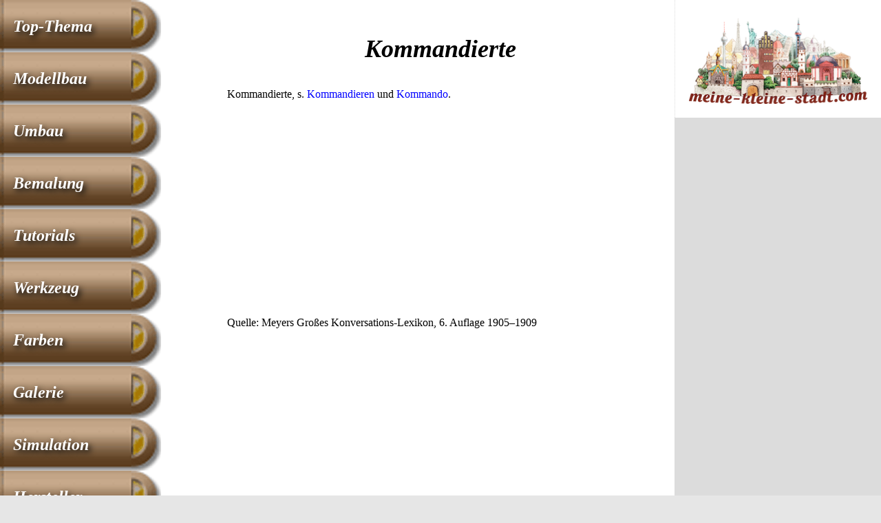

--- FILE ---
content_type: text/html
request_url: https://figuren.miniatures.de/kommandierte.html
body_size: 3775
content:
<!doctype html>

<html lang="de">

<head>
	<meta charset="utf-8">
	<meta name="description" content="Kommandierte">
	<meta name="keywords" content="kommandierte">
	<meta name="author" content="IDL Software GmbH, Darmstadt">
	<meta name="rating" content="general">
	<meta name="dcterms.audience" content="global">
	<meta name="revisit-after" content="1 month">
	<meta name="robots" content="all">
	<meta name="referrer" content="no-referrer">
	<meta name="viewport" content="width=device-width, initial-scale=1">
	<script async src="https://pagead2.googlesyndication.com/pagead/js/adsbygoogle.js?client=ca-pub-2647683576338068" crossorigin="anonymous"></script>
	<script async src="https://fundingchoicesmessages.google.com/i/pub-2647683576338068?ers=1" nonce="xjMrGSlih_prXd_mqok_ig"></script><script nonce="xjMrGSlih_prXd_mqok_ig">(function() {function signalGooglefcPresent() {if (!window.frames['googlefcPresent']) {if (document.body) {const iframe = document.createElement('iframe'); iframe.style = 'width: 0; height: 0; border: none; z-index: -1000; left: -1000px; top: -1000px;'; iframe.style.display = 'none'; iframe.name = 'googlefcPresent'; document.body.appendChild(iframe);} else {setTimeout(signalGooglefcPresent, 0);}}}signalGooglefcPresent();})();</script>
	<style>
	article,aside,details,figcaption,figure,footer,header,hgroup,main,nav,section,summary{display:block}[hidden],template{display:none}a{background:transparent}a:focus{outline:thin dotted}a:active,a:hover{outline:0}h1{font-size:2em;margin:.67em 0}abbr[title]{border-bottom:1px dotted}b,strong{font-weight:700}dfn{font-style:italic}hr{-moz-box-sizing:content-box;box-sizing:content-box;height:0}small{font-size:80%}sub,sup{font-size:75%;line-height:0;position:relative;vertical-align:baseline}sup{top:-.5em}sub{bottom:-.25em}img{width:100%;height:auto;border:0}svg:not(:root){overflow:hidden}figure{margin:0}table{border-collapse:collapse;border-spacing:0}*,::before,::after{-webkit-box-sizing:border-box;-moz-box-sizing:border-box;box-sizing:border-box}html,html a{margin:0 auto;max-width:1280px;-ms-text-size-adjust:100%;-webkit-text-size-adjust:100%;font-size:100%;-webkit-font-smoothing:antialiased}body{margin:0;font-family:Georgia,Times,"Times New Roman",serif;font-size:1em;line-height:1.5;box-shadow:7px 7px 7px #888,-4px -4px 7px #888;background-color:#E6E6E6;color:#000}.grail-layout{display:-webkit-flex;display:-ms-flexbox;display:flex;min-height:100vh;-webkit-flex-direction:column;-ms-flex-direction:column;flex-direction:column}.page-wrapper{background:#FFF;display:-webkit-flex;display:-ms-flexbox;display:flex;-webkit-flex:1 0 auto;-ms-flex:1 0 auto;flex:1 0 auto;-webkit-flex-direction:column;-ms-flex-direction:column;flex-direction:column}header{display:block;margin-bottom:1.5em}article{max-width:768px;margin:0;padding:0 1.25em;color:#000;-moz-hyphens:auto;-webkit-hyphens:auto;-ms-hyphens:auto;hyphens:auto;word-wrap:break-word}h1,h2{line-height:1.5;margin:1.25em 0 .5em;font-style:italic;font-weight:700;-ms-hyphens:none;-webkit-hyphens:none;hyphens:none}h1{font-size:2.25em}h2{font-size:1.5em}header H1,header H2{text-align:center;padding:0;margin:.9375em 0 .75em}.clear{clear:both}.float{width:100%;height:auto;float:none;margin:.25em 1.25em 1.5em 0;position:relative;top:2px;right:0}.left{margin-left:0}#bild{width:100%;margin:.5em auto 1.25em;padding:0;display:block;overflow:hidden}#bild img{width:100%;height:auto;margin:0 0 1.25em;box-shadow:none}figcaption{text-align:left;font-family:"Helvetica Condensed",Helvetica,"Arial Narrow",Arial,sans-serif;font-size:.875em;line-height:1.5;margin-bottom:1em;padding:.2em .6em;overflow:hidden}p{line-height:1.5;margin:.5em 0 1.25em}blockquote{font-size:.875em;line-height:1.375}.archive{visibility:hidden}article ul,article ol,article ul li ul,blockquote{line-height:1.5;padding:0 0 .625em 2.75em;margin:0}table{width:100%;margin:1.5em 0;font-size:.9375em;line-height:1.5;font-family:"Helvetica Condensed",Helvetica,"Arial Narrow",Arial,sans-serif;-moz-hyphens:none;-webkit-hyphens:none;-ms-hyphens:none;hyphens:none}th{max-width:100%;padding:.3em .6em;text-align:left;background:#B2B247}td{max-width:100%;padding:.3em .6em;-moz-hyphens:auto;-webkit-hyphens:auto;-ms-hyphens:auto;hyphens:auto;word-wrap:break-word}tr:nth-child(odd){background:#F5EEB8}tr:nth-child(even){background:#E8E2AE}tr{overflow:auto;clear:both}tr td:first-child{font-weight:700}address{clear:both;margin:1.5em 0;font-family:Consolas,monaco,"Courier New",Courier,monospace;font-style:normal;-ms-hyphens:none;-webkit-hyphens:none;hyphens:none}aside{background:#DCDCDC;padding:1.25em}aside img,aside figure{width:100%;height:auto;margin-bottom:1.25em}aside p{padding:.625em}aside .ads{padding:1.25em;background:#FFF;border-left:1px dotted #DCDCDC}aside .adsbygoogle{margin:0 0 1.25em}.ad-container{width:100%;aspect-ratio:4 / 1}.ad-container .adsbygoogle{width:100%;height:100%}a:link,a:visited{color:#00F;text-decoration:none}a:hover,a:focus,a:active{color:#00F;text-decoration:underline}.button{clear:both;text-align:center;margin-top:3.25em;margin-bottom:3.5em;padding:20px;text-shadow:0 -1px 0 rgba(30,30,30,0.8);-webkit-border-radius:30px;-moz-border-radius:30px;border-radius:30px;background:-webkit-linear-gradient(top,rgba(93,63,33,0.3),rgba(93,63,33,1));background:-o-linear-gradient(bottom,rgba(93,63,33,0.3),rgba(93,63,33,1));background:-moz-linear-gradient(bottom,rgba(93,63,33,0.3),rgba(93,63,33,1));background:-ms-linear-gradient(bottom,rgba(93,63,33,0.3),rgba(93,63,33,1));background:linear-gradient(to bottom,rgba(93,63,33,0.3),rgba(93,63,33,1));background-size:auto;min-width:25%;-webkit-box-shadow:3px 4px 8px rgba(50,50,50,0.75);-moz-box-shadow:3px 4px 8px rgba(50,50,50,0.75);box-shadow:3px 4px 8px rgba(50,50,50,0.75);font-style:italic;font-weight:700;font-size:1.5em;line-height:1.5}.button a:link,.button a:visited{background-size:100% auto;color:#fff;text-decoration:none;display:block}a.button{display:block;margin:.5em 0 1.25em;padding:.6em;background:#BCBCBC;border-style:solid;border-width:3px 2px 2px 3px;border-color:#D7D7D7 #4B4B4B #4B4B4B #D7D7D7;font-size:1.5em;color:#fff;font-family:"Helvetica Condensed",Helvetica,"Arial Narrow",Arial,sans-serif;text-align:center;font-weight:400;text-shadow:3px 4px 8px #000;text-decoration:none;box-shadow:3px 4px 8px rgba(0,0,0,0.6)}a.button:hover{background-color:#CCC}.button a:hover,.button a:focus,.button a:active{background-size:100% auto;color:#fff;text-decoration:underline;-moz-hyphens:none;-webkit-hyphens:none;-ms-hyphens:none;hyphens:none;word-wrap:normal;display:block}.flags img{margin:10px 0 6px 3px;width:48px;height:auto;box-shadow:3px 4px 8px rgba(0,0,0,0.6)}nav{background:#FFF;color:#FFF;font-style:italic;font-weight:700;font-size:1.5em;line-height:1.5em}nav ul li{list-style:none}nav a:link,nav a:hover,nav a:visited{color:#FFF}nav .adsbygoogle{margin:.5em 0 0}nav ul{margin:0;padding:0}nav ul > li{margin-left:0;padding:0;background-image:url(bullets/bullet.gif);background-size:234px auto;background-position:left top;background-repeat:no-repeat;text-shadow:3px 4px 8px #000;line-height:1.75em;display:block}nav ul > li > a{padding:17px .8em;display:block}nav a:hover,nav a:active,nav ul li em{background-image:url(bullets/bullet-an.gif);background-size:234px auto;background-position:left top;background-repeat:no-repeat}nav ul > li > em{padding:.2em .4em;display:block}.an{background-image:url(bullets/bullet-an.gif);background-size:234px auto;background-position:left top;background-repeat:no-repeat}.blink{background-image:url(bullets/bullet-blink.gif);background-size:234px auto;background-position:left top;background-repeat:no-repeat}nav ul a:link{text-decoration:none}footer{-webkit-flex:none;-ms-flex:none;flex:none;padding:1.25em;background-color:#CCCCA3;font-family:Consolas,monaco,"Courier New",Courier,monospace;font-style:normal;font-size:inherit;line-height:2;text-align:left;border-top:1px solid #999;border-bottom:7px solid #9acd32}footer address{margin:0}small{display:block;font-size:inherit}@media (max-width: 38em){h1{font-size:1.75em}h2{font-size:1.25em}thead{display:none}tr{overflow:auto;clear:both}td:before{content:attr(data-header);font-weight:700}td{width:100%;display:block;float:left;white-space:normal}}@media (min-width: 768px){.page-wrapper{-webkit-flex-direction:row;-ms-flex-direction:row;flex-direction:row}main{display:-webkit-flex;display:-ms-flexbox;display:flex;-webkit-flex-direction:column;-ms-flex-direction:column;flex-direction:column;-webkit-flex:1;-ms-flex:1;flex:1;padding:0;margin:0;-webkit-order:2;-ms-flex-order:2;order:2;overflow:hidden}article{-webkit-flex:1;-ms-flex:1;flex:1;margin:1.25em;-webkit-order:1;-ms-flex-order:1;order:1;max-width:566px;overflow:hidden}nav{-webkit-flex:0 0 auto;-ms-flex:0 0 auto;flex:0 0 auto;-webkit-order:1;-ms-flex-order:1;order:1;min-width:234px;max-width:234px;overflow:hidden}aside{-webkit-flex:0 0 auto;-ms-flex:0 0 auto;flex:0 0 auto;-webkit-order:2;-ms-flex-order:2;order:2;margin:0;padding:1.25em;overflow:hidden}#bild{width:300px;float:left;margin:.25em 1.25em 1.5em 0;position:relative;top:2px;right:0}.float{width:300px;height:auto;float:left;margin:.25em 1.25em 1em 0;position:relative;top:2px;right:2px}p img{float:left;margin-right:.625em;margin-bottom:.375em;position:relative;top:2px;right:2px}}@media (min-width: 800px){body{font-size:1em}article{max-width:662px}}@media (min-width: 896px){article{max-width:746px}}@media (min-width: 980px){body{font-size:1em}article{max-width:790px}nav{min-width:234px;max-width:234px}}@media (min-width: 1024px){body{font-size:1em}.page-wrapper{-webkit-flex-direction:row;-ms-flex-direction:row;flex-direction:row}main{-webkit-flex-direction:row;-ms-flex-direction:row;flex-direction:row;-webkit-flex:1;-ms-flex:1;flex:1;padding:0;margin:0;-webkit-order:2;-ms-flex-order:2;order:2;overflow:hidden}article{-webkit-flex:1;-ms-flex:1;flex:1;margin:.625em;-webkit-order:1;-ms-flex-order:1;order:1;max-width:886px;overflow:hidden}nav{-webkit-flex:1;-ms-flex:1;flex:1;-webkit-order:1;-ms-flex-order:1;order:1;min-width:234px;max-width:234px;overflow:hidden}aside{-webkit-flex:1;-ms-flex:1;flex:1;-webkit-order:2;-ms-flex-order:2;order:2;padding:0;margin:0;min-width:160px;max-width:160px}}@media (min-width: 1280px){body{font-size:1em}article{max-width:746px}nav{min-width:300px;max-width:300px}aside{min-width:300px;max-width:300px}}
	</style>
	<title>Kommandierte</title>
</head>

<body class="grail-layout">

<div class="page-wrapper">

<main>

<article>

<header>

<h1>Kommandierte</h1>

</header>

<p>Kommandierte, s. <a href="kommandieren.html">Kommandieren</a> und <a href="kommando.html">Kommando</a>.</p>

<!-- BEGIN responsive-weiss-blau -->
<div class="ad-container">
<script async src="https://pagead2.googlesyndication.com/pagead/js/adsbygoogle.js?client=ca-pub-2647683576338068"
     crossorigin="anonymous"></script>
<!-- responsive-weiss-blau -->
<ins class="adsbygoogle"
     style="display:block"
     data-ad-client="ca-pub-2647683576338068"
     data-ad-slot="2400946341"
     data-ad-format="auto"
     data-full-width-responsive="true"></ins>
<script>
     (adsbygoogle = window.adsbygoogle || []).push({});
</script>
</div>
<!-- END responsive-weiss-blau -->

<p>Quelle: Meyers Großes Konversations-Lexikon, 6. Auflage 1905–1909</p>

<!-- BEGIN responsive-weiss-blau -->
<div class="ad-container">
<script async src="https://pagead2.googlesyndication.com/pagead/js/adsbygoogle.js?client=ca-pub-2647683576338068"
     crossorigin="anonymous"></script>
<!-- responsive-weiss-blau -->
<ins class="adsbygoogle"
     style="display:block"
     data-ad-client="ca-pub-2647683576338068"
     data-ad-slot="2400946341"
     data-ad-format="auto"
     data-full-width-responsive="true"></ins>
<script>
     (adsbygoogle = window.adsbygoogle || []).push({});
</script>
</div>
<!-- END responsive-weiss-blau -->

<p class="button"><a href="glossar.html">Glossar militärischer Begriffe</a></p>

</article>
 
<aside>

<a href="https://www.meine-kleine-stadt.de" target="_blank"><figure><img class="ads" src="/anzeige/meine-kleine-stadt.png" width="260" height="132" alt="Anzeige: Meine kleine Stadt"></figure></a>

<!-- BEGIN responsive olive-666633 -->
<div class="ad-container">
<script async src="//pagead2.googlesyndication.com/pagead/js/adsbygoogle.js"></script>
<!-- olive-666633 -->
<ins class="adsbygoogle"
     style="display:block"
     data-ad-client="ca-pub-2647683576338068"
     data-ad-slot="5068111949"
     data-ad-format="auto"></ins>
<script>
(adsbygoogle = window.adsbygoogle || []).push({});
</script>
</div>
<!-- END responsive olive-666633 -->

</aside>

</main>

<nav>

<ul>
<li><a href="index.html">Top-Thema</a></li>
<li><a href="modellbau.html">Modellbau</a></li>
<li><a href="umbauten.html">Umbau</a></li>
<li><a href="bemalung.html">Bemalung</a></li>
<li><a href="tutorials.html">Tutorials</a></li>
<li><a href="werkzeug.html">Werkzeug</a></li>
<li><a href="farben.html">Farben</a></li>
<li><a href="galerie.html">Galerie</a></li>
<li><a href="wargaming.html">Simulation</a></li>
<li><a href="figuren-hersteller.html">Hersteller</a></li>
<li class="an"><a href="kataloge.html">Kataloge</a></li>
<li><a href="modellbau-haendler.html" title="Figuren- und Modellbau-Händler">Händler</a></li>
<li><a href="modellbau-links.html">Links</a></li>
<li><a href="datenschutz.html">Datenschutz</a></li>
<li><a href="impressum.html">Impressum</a></li>
</ul>

</nav>

</div><!-- page-wrapper endet -->

<footer>
<small>&#107;&#108;&#97;&#117;&#115;&#46;&#115;&#99;&#104;&#117;&#108;&#116;&#104;&#101;&#105;&#115;&#64;&#109;&#105;&#110;&#105;&#97;&#116;&#117;&#114;&#101;&#115;&#46;&#100;&#101; – Publiziert: 26.05.2021 – Aktualisiert: <br>
© 2021–2026 by IDL Software GmbH, Darmstadt, Deutschland. Alle Rechte vorbehalten.</small>

<a href="https://www.kriegsspiel.de">Wargaming</a> | <a href="https://www.selfness.de">Selfness</a> | <a href="https://www.singlecoaching.de">Coaching</a> | <a href="https://www.friss-dich-fit.de">Friss dich fit!</a> | <a href="https://www.jakobsweg-deutschland.de" title="Jakobswege in Deutschland">Jakobswege</a> | <a href="https://www.tierplanet.de">TierPlanet</a> | <a href="https://www.erfolg-im-internet.com" title="Online-Marketing, SEO">Internet</a> | <a href="https://www.kulturkalender.org" title="Veranstaltungskalender">Kulturkalender</a><br>

<a href="https://www.fruehstueckstreff.de">Frühstückstreff</a> | <a href="https://www.fruehlingsfest-deutschland.de/" title="Deutsche Frühlingsfeste">Frühlingsfeste</a> | <a href="https://www.ostern-international.de" title="Deutsche Ostermärkte">Ostermärkte</a> | <a href="https://www.sommerfest-international.de/" title="Deutsche Sommerfeste">Sommerfeste</a> | <a href="https://www.herbstfest-international.de" title="Deutsche Herbstfeste">Herbstfeste</a> | <a href="https://www.weihnachtsmarkt-deutschland.de" title="Deutsche Weihnachtsmärkte">schöne Weihnachtsmärkte</a>

</footer>

</body>

</html>


--- FILE ---
content_type: text/html; charset=utf-8
request_url: https://www.google.com/recaptcha/api2/aframe
body_size: 268
content:
<!DOCTYPE HTML><html><head><meta http-equiv="content-type" content="text/html; charset=UTF-8"></head><body><script nonce="8o2JgRDtLP8A9F-qZPqWyA">/** Anti-fraud and anti-abuse applications only. See google.com/recaptcha */ try{var clients={'sodar':'https://pagead2.googlesyndication.com/pagead/sodar?'};window.addEventListener("message",function(a){try{if(a.source===window.parent){var b=JSON.parse(a.data);var c=clients[b['id']];if(c){var d=document.createElement('img');d.src=c+b['params']+'&rc='+(localStorage.getItem("rc::a")?sessionStorage.getItem("rc::b"):"");window.document.body.appendChild(d);sessionStorage.setItem("rc::e",parseInt(sessionStorage.getItem("rc::e")||0)+1);localStorage.setItem("rc::h",'1768783431991');}}}catch(b){}});window.parent.postMessage("_grecaptcha_ready", "*");}catch(b){}</script></body></html>